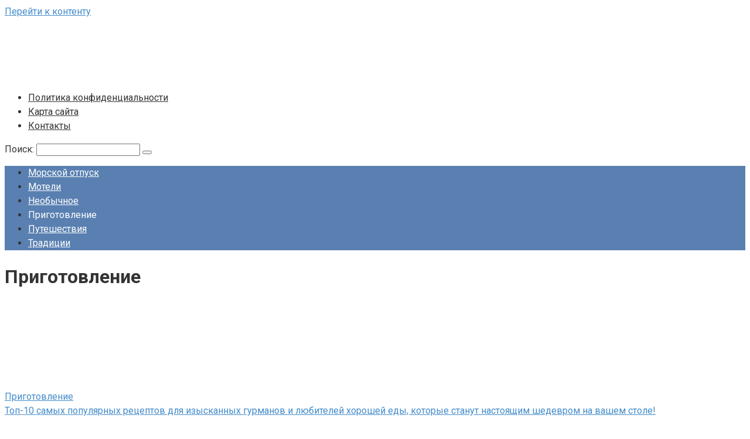

--- FILE ---
content_type: text/html; charset=UTF-8
request_url: https://prana-art.ru/prigotovlenie
body_size: 8626
content:
<!DOCTYPE html><html lang=ru-RU><head><style>img.lazy{min-height:1px}</style><link href=https://prana-art.ru/wp-content/plugins/w3-total-cache/pub/js/lazyload.min.js as=script><meta charset="UTF-8"><meta name="viewport" content="width=device-width, initial-scale=1"><meta name='robots' content='noindex, follow'><title>Приготовление</title><meta property="og:locale" content="ru_RU"><meta property="og:type" content="article"><meta property="og:title" content="Приготовление"><meta property="og:url" content="https://prana-art.ru/prigotovlenie"><meta property="og:site_name" content="о Туризме и Путешествиях"><meta name="twitter:card" content="summary_large_image"> <script type=application/ld+json class=yoast-schema-graph>{"@context":"https://schema.org","@graph":[{"@type":"CollectionPage","@id":"https://prana-art.ru/prigotovlenie","url":"https://prana-art.ru/prigotovlenie","name":"Приготовление","isPartOf":{"@id":"https://prana-art.ru/#website"},"primaryImageOfPage":{"@id":"https://prana-art.ru/prigotovlenie#primaryimage"},"image":{"@id":"https://prana-art.ru/prigotovlenie#primaryimage"},"thumbnailUrl":"https://prana-art.ru/wp-content/uploads/2024/01/top-10-samyh-populjarnyh-receptov-dlja-izyskannyh_2.jpg","inLanguage":"ru-RU"},{"@type":"ImageObject","inLanguage":"ru-RU","@id":"https://prana-art.ru/prigotovlenie#primaryimage","url":"https://prana-art.ru/wp-content/uploads/2024/01/top-10-samyh-populjarnyh-receptov-dlja-izyskannyh_2.jpg","contentUrl":"https://prana-art.ru/wp-content/uploads/2024/01/top-10-samyh-populjarnyh-receptov-dlja-izyskannyh_2.jpg","width":225,"height":225},{"@type":"WebSite","@id":"https://prana-art.ru/#website","url":"https://prana-art.ru/","name":"о Туризме и Путешествиях","description":"Ощутите магию открытий через наш блог о туризме. Изучайте новые места и находите вдохновение для путешествий в каждой записи.","potentialAction":[{"@type":"SearchAction","target":{"@type":"EntryPoint","urlTemplate":"https://prana-art.ru/?s={search_term_string}"},"query-input":{"@type":"PropertyValueSpecification","valueRequired":true,"valueName":"search_term_string"}}],"inLanguage":"ru-RU"}]}</script> <style id=wp-img-auto-sizes-contain-inline-css>img:is([sizes=auto i],[sizes^="auto," i]){contain-intrinsic-size:3000px 1500px}</style><style id=classic-theme-styles-inline-css>/*! This file is auto-generated */
.wp-block-button__link{color:#fff;background-color:#32373c;border-radius:9999px;box-shadow:none;text-decoration:none;padding:calc(.667em + 2px) calc(1.333em + 2px);font-size:1.125em}.wp-block-file__button{background:#32373c;color:#fff;text-decoration:none}</style><link rel=stylesheet href=https://prana-art.ru/wp-content/cache/minify/d1f09.css media=all><link rel=stylesheet id=google-fonts-css href='https://fonts.googleapis.com/css?family=Roboto%3A400%2C400i%2C700&#038;subset=cyrillic&#038;display=swap'  media=all><link rel=stylesheet href=https://prana-art.ru/wp-content/cache/minify/0a495.css media=all> <script src=https://prana-art.ru/wp-content/cache/minify/d52ed.js></script> <link rel=https://api.w.org/ href=https://prana-art.ru/wp-json/ ><link rel=alternate title=JSON type=application/json href=https://prana-art.ru/wp-json/wp/v2/categories/6><style>.pseudo-clearfy-link{color:#008acf;cursor:pointer}.pseudo-clearfy-link:hover{text-decoration:none}</style><style>/*<![CDATA[*/.site-logotype{max-width:1000px}.site-logotype
img{max-height:100px}@media (max-width: 991px){.mob-search{display:block;margin-bottom:25px}}.scrolltop{background-color:#ccc}.scrolltop:after{color:#fff}.scrolltop{width:50px}.scrolltop{height:50px}.scrolltop:after{content:"\f102"}.entry-image:not(.entry-image--big){margin-left:-20px}@media (min-width: 1200px){.entry-image:not(.entry-image--big){margin-left:-40px}}.post-card:not(.post-card-related) .post-card__image, .post-card:not(.post-card-related) .post-card__image img, .post-card:not(.post-card-related) .post-card__image .entry-meta, .post-card:not(.post-card-related) .thumb-wide{border-radius:6px}.b-related .post-card__image, .b-related .post-card__image img, .b-related .post-card__image .entry-meta, .b-related .thumb-wide{border-radius:6px}body{font-family:"Roboto","Helvetica Neue",Helvetica,Arial,sans-serif}@media (min-width: 576px){body{font-size:16px}}@media (min-width: 576px){body{line-height:1.5}}.site-title, .site-title
a{font-family:"Roboto","Helvetica Neue",Helvetica,Arial,sans-serif}@media (min-width: 576px){.site-title, .site-title
a{font-size:28px}}@media (min-width: 576px){.site-title, .site-title
a{line-height:1.1}}.site-description{font-family:"Roboto","Helvetica Neue",Helvetica,Arial,sans-serif}@media (min-width: 576px){.site-description{font-size:16px}}@media (min-width: 576px){.site-description{line-height:1.5}}.top-menu{font-family:"Roboto","Helvetica Neue",Helvetica,Arial,sans-serif}@media (min-width: 576px){.top-menu{font-size:16px}}@media (min-width: 576px){.top-menu{line-height:1.5}}.main-navigation ul li a, .main-navigation ul li .removed-link, .footer-navigation ul li a, .footer-navigation ul li .removed-link{font-family:"Roboto","Helvetica Neue",Helvetica,Arial,sans-serif}@media (min-width: 576px){.main-navigation ul li a, .main-navigation ul li .removed-link, .footer-navigation ul li a, .footer-navigation ul li .removed-link{font-size:16px}}@media (min-width: 576px){.main-navigation ul li a, .main-navigation ul li .removed-link, .footer-navigation ul li a, .footer-navigation ul li .removed-link{line-height:1.5}}.h1,h1:not(.site-title){font-weight:bold}.h2,h2{font-weight:bold}.h3,h3{font-weight:bold}.h4,h4{font-weight:bold}.h5,h5{font-weight:bold}.h6,h6{font-weight:bold}.mob-hamburger span, .card-slider__category, .card-slider-container .swiper-pagination-bullet-active, .page-separator, .pagination .current, .pagination a.page-numbers:hover, .entry-content ul > li:before, .entry-content ul:not([class])>li:before, .entry-content ul.wp-block-list>li:before, .home-text ul:not([class])>li:before, .home-text ul.wp-block-list>li:before, .taxonomy-description ul:not([class])>li:before, .taxonomy-description ul.wp-block-list>li:before, .btn, .comment-respond .form-submit input, .contact-form .contact_submit,.page-links__item{background-color:#5a80b1}.spoiler-box, .entry-content ol li:before, .entry-content ol:not([class]) li:before, .entry-content ol.wp-block-list li:before, .home-text ol:not([class]) li:before, .home-text ol.wp-block-list li:before, .taxonomy-description ol:not([class]) li:before, .taxonomy-description ol.wp-block-list li:before, .mob-hamburger, .inp:focus, .search-form__text:focus, .entry-content blockquote:not(.wpremark),
.comment-respond .comment-form-author input:focus, .comment-respond .comment-form-author textarea:focus, .comment-respond .comment-form-comment input:focus, .comment-respond .comment-form-comment textarea:focus, .comment-respond .comment-form-email input:focus, .comment-respond .comment-form-email textarea:focus, .comment-respond .comment-form-url input:focus, .comment-respond .comment-form-url textarea:focus{border-color:#5a80b1}.entry-content blockquote:before, .spoiler-box__title:after, .sidebar-navigation .menu-item-has-children:after,
.star-rating--score-1:not(.hover) .star-rating-item:nth-child(1),
.star-rating--score-2:not(.hover) .star-rating-item:nth-child(1), .star-rating--score-2:not(.hover) .star-rating-item:nth-child(2),
.star-rating--score-3:not(.hover) .star-rating-item:nth-child(1), .star-rating--score-3:not(.hover) .star-rating-item:nth-child(2), .star-rating--score-3:not(.hover) .star-rating-item:nth-child(3),
.star-rating--score-4:not(.hover) .star-rating-item:nth-child(1), .star-rating--score-4:not(.hover) .star-rating-item:nth-child(2), .star-rating--score-4:not(.hover) .star-rating-item:nth-child(3), .star-rating--score-4:not(.hover) .star-rating-item:nth-child(4),
.star-rating--score-5:not(.hover) .star-rating-item:nth-child(1), .star-rating--score-5:not(.hover) .star-rating-item:nth-child(2), .star-rating--score-5:not(.hover) .star-rating-item:nth-child(3), .star-rating--score-5:not(.hover) .star-rating-item:nth-child(4), .star-rating--score-5:not(.hover) .star-rating-item:nth-child(5),.star-rating-item.hover{color:#5a80b1}body{color:#333}a,.spanlink,.comment-reply-link,.pseudo-link,.root-pseudo-link{color:#428bca}a:hover,a:focus,a:active,.spanlink:hover,.comment-reply-link:hover,.pseudo-link:hover{color:#e66212}.site-header{background-color:#fff}.site-header{color:#333}.site-title, .site-title
a{color:#5a80b1}.site-description, .site-description
a{color:#666}.top-menu ul li
a{color:#333}.main-navigation, .footer-navigation, .main-navigation ul li .sub-menu, .footer-navigation ul li .sub-menu{background-color:#5a80b1}.main-navigation ul li a, .main-navigation ul li .removed-link, .footer-navigation ul li a, .footer-navigation ul li .removed-link{color:#fff}.site-content{background-color:#fff}.site-footer{background-color:#fff}.site-footer{color:#333}/*]]>*/</style><link rel=prefetch href=https://prana-art.ru/wp-content/themes/root/fonts/fontawesome-webfont.ttf as=font crossorigin><link rel=icon href=https://prana-art.ru/wp-content/uploads/2024/01/cropped-logo4-32x32.png sizes=32x32><link rel=icon href=https://prana-art.ru/wp-content/uploads/2024/01/cropped-logo4-192x192.png sizes=192x192><link rel=apple-touch-icon href=https://prana-art.ru/wp-content/uploads/2024/01/cropped-logo4-180x180.png><meta name="msapplication-TileImage" content="https://prana-art.ru/wp-content/uploads/2024/01/cropped-logo4-270x270.png"><style id=global-styles-inline-css>/*<![CDATA[*/:root{--wp--preset--aspect-ratio--square:1;--wp--preset--aspect-ratio--4-3:4/3;--wp--preset--aspect-ratio--3-4:3/4;--wp--preset--aspect-ratio--3-2:3/2;--wp--preset--aspect-ratio--2-3:2/3;--wp--preset--aspect-ratio--16-9:16/9;--wp--preset--aspect-ratio--9-16:9/16;--wp--preset--color--black:#000;--wp--preset--color--cyan-bluish-gray:#abb8c3;--wp--preset--color--white:#fff;--wp--preset--color--pale-pink:#f78da7;--wp--preset--color--vivid-red:#cf2e2e;--wp--preset--color--luminous-vivid-orange:#ff6900;--wp--preset--color--luminous-vivid-amber:#fcb900;--wp--preset--color--light-green-cyan:#7bdcb5;--wp--preset--color--vivid-green-cyan:#00d084;--wp--preset--color--pale-cyan-blue:#8ed1fc;--wp--preset--color--vivid-cyan-blue:#0693e3;--wp--preset--color--vivid-purple:#9b51e0;--wp--preset--gradient--vivid-cyan-blue-to-vivid-purple:linear-gradient(135deg,rgb(6,147,227) 0%,rgb(155,81,224) 100%);--wp--preset--gradient--light-green-cyan-to-vivid-green-cyan:linear-gradient(135deg,rgb(122,220,180) 0%,rgb(0,208,130) 100%);--wp--preset--gradient--luminous-vivid-amber-to-luminous-vivid-orange:linear-gradient(135deg,rgb(252,185,0) 0%,rgb(255,105,0) 100%);--wp--preset--gradient--luminous-vivid-orange-to-vivid-red:linear-gradient(135deg,rgb(255,105,0) 0%,rgb(207,46,46) 100%);--wp--preset--gradient--very-light-gray-to-cyan-bluish-gray:linear-gradient(135deg,rgb(238,238,238) 0%,rgb(169,184,195) 100%);--wp--preset--gradient--cool-to-warm-spectrum:linear-gradient(135deg,rgb(74,234,220) 0%,rgb(151,120,209) 20%,rgb(207,42,186) 40%,rgb(238,44,130) 60%,rgb(251,105,98) 80%,rgb(254,248,76) 100%);--wp--preset--gradient--blush-light-purple:linear-gradient(135deg,rgb(255,206,236) 0%,rgb(152,150,240) 100%);--wp--preset--gradient--blush-bordeaux:linear-gradient(135deg,rgb(254,205,165) 0%,rgb(254,45,45) 50%,rgb(107,0,62) 100%);--wp--preset--gradient--luminous-dusk:linear-gradient(135deg,rgb(255,203,112) 0%,rgb(199,81,192) 50%,rgb(65,88,208) 100%);--wp--preset--gradient--pale-ocean:linear-gradient(135deg,rgb(255,245,203) 0%,rgb(182,227,212) 50%,rgb(51,167,181) 100%);--wp--preset--gradient--electric-grass:linear-gradient(135deg,rgb(202,248,128) 0%,rgb(113,206,126) 100%);--wp--preset--gradient--midnight:linear-gradient(135deg,rgb(2,3,129) 0%,rgb(40,116,252) 100%);--wp--preset--font-size--small:13px;--wp--preset--font-size--medium:20px;--wp--preset--font-size--large:36px;--wp--preset--font-size--x-large:42px;--wp--preset--spacing--20:0.44rem;--wp--preset--spacing--30:0.67rem;--wp--preset--spacing--40:1rem;--wp--preset--spacing--50:1.5rem;--wp--preset--spacing--60:2.25rem;--wp--preset--spacing--70:3.38rem;--wp--preset--spacing--80:5.06rem;--wp--preset--shadow--natural:6px 6px 9px rgba(0, 0, 0, 0.2);--wp--preset--shadow--deep:12px 12px 50px rgba(0, 0, 0, 0.4);--wp--preset--shadow--sharp:6px 6px 0px rgba(0, 0, 0, 0.2);--wp--preset--shadow--outlined:6px 6px 0px -3px rgb(255, 255, 255), 6px 6px rgb(0, 0, 0);--wp--preset--shadow--crisp:6px 6px 0px rgb(0, 0, 0)}:where(.is-layout-flex){gap:0.5em}:where(.is-layout-grid){gap:0.5em}body .is-layout-flex{display:flex}.is-layout-flex{flex-wrap:wrap;align-items:center}.is-layout-flex>:is(*,div){margin:0}body .is-layout-grid{display:grid}.is-layout-grid>:is(*,div){margin:0}:where(.wp-block-columns.is-layout-flex){gap:2em}:where(.wp-block-columns.is-layout-grid){gap:2em}:where(.wp-block-post-template.is-layout-flex){gap:1.25em}:where(.wp-block-post-template.is-layout-grid){gap:1.25em}.has-black-color{color:var(--wp--preset--color--black) !important}.has-cyan-bluish-gray-color{color:var(--wp--preset--color--cyan-bluish-gray) !important}.has-white-color{color:var(--wp--preset--color--white) !important}.has-pale-pink-color{color:var(--wp--preset--color--pale-pink) !important}.has-vivid-red-color{color:var(--wp--preset--color--vivid-red) !important}.has-luminous-vivid-orange-color{color:var(--wp--preset--color--luminous-vivid-orange) !important}.has-luminous-vivid-amber-color{color:var(--wp--preset--color--luminous-vivid-amber) !important}.has-light-green-cyan-color{color:var(--wp--preset--color--light-green-cyan) !important}.has-vivid-green-cyan-color{color:var(--wp--preset--color--vivid-green-cyan) !important}.has-pale-cyan-blue-color{color:var(--wp--preset--color--pale-cyan-blue) !important}.has-vivid-cyan-blue-color{color:var(--wp--preset--color--vivid-cyan-blue) !important}.has-vivid-purple-color{color:var(--wp--preset--color--vivid-purple) !important}.has-black-background-color{background-color:var(--wp--preset--color--black) !important}.has-cyan-bluish-gray-background-color{background-color:var(--wp--preset--color--cyan-bluish-gray) !important}.has-white-background-color{background-color:var(--wp--preset--color--white) !important}.has-pale-pink-background-color{background-color:var(--wp--preset--color--pale-pink) !important}.has-vivid-red-background-color{background-color:var(--wp--preset--color--vivid-red) !important}.has-luminous-vivid-orange-background-color{background-color:var(--wp--preset--color--luminous-vivid-orange) !important}.has-luminous-vivid-amber-background-color{background-color:var(--wp--preset--color--luminous-vivid-amber) !important}.has-light-green-cyan-background-color{background-color:var(--wp--preset--color--light-green-cyan) !important}.has-vivid-green-cyan-background-color{background-color:var(--wp--preset--color--vivid-green-cyan) !important}.has-pale-cyan-blue-background-color{background-color:var(--wp--preset--color--pale-cyan-blue) !important}.has-vivid-cyan-blue-background-color{background-color:var(--wp--preset--color--vivid-cyan-blue) !important}.has-vivid-purple-background-color{background-color:var(--wp--preset--color--vivid-purple) !important}.has-black-border-color{border-color:var(--wp--preset--color--black) !important}.has-cyan-bluish-gray-border-color{border-color:var(--wp--preset--color--cyan-bluish-gray) !important}.has-white-border-color{border-color:var(--wp--preset--color--white) !important}.has-pale-pink-border-color{border-color:var(--wp--preset--color--pale-pink) !important}.has-vivid-red-border-color{border-color:var(--wp--preset--color--vivid-red) !important}.has-luminous-vivid-orange-border-color{border-color:var(--wp--preset--color--luminous-vivid-orange) !important}.has-luminous-vivid-amber-border-color{border-color:var(--wp--preset--color--luminous-vivid-amber) !important}.has-light-green-cyan-border-color{border-color:var(--wp--preset--color--light-green-cyan) !important}.has-vivid-green-cyan-border-color{border-color:var(--wp--preset--color--vivid-green-cyan) !important}.has-pale-cyan-blue-border-color{border-color:var(--wp--preset--color--pale-cyan-blue) !important}.has-vivid-cyan-blue-border-color{border-color:var(--wp--preset--color--vivid-cyan-blue) !important}.has-vivid-purple-border-color{border-color:var(--wp--preset--color--vivid-purple) !important}.has-vivid-cyan-blue-to-vivid-purple-gradient-background{background:var(--wp--preset--gradient--vivid-cyan-blue-to-vivid-purple) !important}.has-light-green-cyan-to-vivid-green-cyan-gradient-background{background:var(--wp--preset--gradient--light-green-cyan-to-vivid-green-cyan) !important}.has-luminous-vivid-amber-to-luminous-vivid-orange-gradient-background{background:var(--wp--preset--gradient--luminous-vivid-amber-to-luminous-vivid-orange) !important}.has-luminous-vivid-orange-to-vivid-red-gradient-background{background:var(--wp--preset--gradient--luminous-vivid-orange-to-vivid-red) !important}.has-very-light-gray-to-cyan-bluish-gray-gradient-background{background:var(--wp--preset--gradient--very-light-gray-to-cyan-bluish-gray) !important}.has-cool-to-warm-spectrum-gradient-background{background:var(--wp--preset--gradient--cool-to-warm-spectrum) !important}.has-blush-light-purple-gradient-background{background:var(--wp--preset--gradient--blush-light-purple) !important}.has-blush-bordeaux-gradient-background{background:var(--wp--preset--gradient--blush-bordeaux) !important}.has-luminous-dusk-gradient-background{background:var(--wp--preset--gradient--luminous-dusk) !important}.has-pale-ocean-gradient-background{background:var(--wp--preset--gradient--pale-ocean) !important}.has-electric-grass-gradient-background{background:var(--wp--preset--gradient--electric-grass) !important}.has-midnight-gradient-background{background:var(--wp--preset--gradient--midnight) !important}.has-small-font-size{font-size:var(--wp--preset--font-size--small) !important}.has-medium-font-size{font-size:var(--wp--preset--font-size--medium) !important}.has-large-font-size{font-size:var(--wp--preset--font-size--large) !important}.has-x-large-font-size{font-size:var(--wp--preset--font-size--x-large) !important}/*]]>*/</style></head><body class="archive category category-prigotovlenie category-6 wp-theme-root sidebar-none"><div id=page class=site> <a class="skip-link screen-reader-text" href=#main>Перейти к контенту</a><header id=masthead class="site-header container" itemscope itemtype=http://schema.org/WPHeader><div class="site-header-inner "><div class=site-branding><div class=site-logotype><a href=https://prana-art.ru/ ><img class=lazy src="data:image/svg+xml,%3Csvg%20xmlns='http://www.w3.org/2000/svg'%20viewBox='0%200%20880%20198'%3E%3C/svg%3E" data-src=https://prana-art.ru/wp-content/uploads/2024/01/logo4.png width=880 height=198 alt="о Туризме и Путешествиях"></a></div></div><div class=top-menu><div class=menu-verhnee-container><ul id=top_menu class=menu><li id=menu-item-17 class="menu-item menu-item-type-post_type menu-item-object-page menu-item-privacy-policy menu-item-17"><a rel=privacy-policy href=https://prana-art.ru/privacy-policy>Политика конфиденциальности</a></li> <li id=menu-item-18 class="menu-item menu-item-type-post_type menu-item-object-page menu-item-18"><a href=https://prana-art.ru/sitemap>Карта сайта</a></li> <li id=menu-item-19 class="menu-item menu-item-type-post_type menu-item-object-page menu-item-19"><a href=https://prana-art.ru/feedback>Контакты</a></li></ul></div></div><div class=mob-hamburger><span></span></div><div class=mob-search><form role=search method=get id=searchform_1733 action=https://prana-art.ru/ class=search-form> <label class=screen-reader-text for=s_1733>Поиск: </label> <input type=text value name=s id=s_1733 class=search-form__text> <button type=submit id=searchsubmit_1733 class=search-form__submit></button></form></div></div></header><nav id=site-navigation class="main-navigation container" itemscope itemtype=http://schema.org/SiteNavigationElement><div class="main-navigation-inner "><div class=menu-osnovnoe-container><ul id=header_menu class=menu><li id=menu-item-132 class="menu-item menu-item-type-taxonomy menu-item-object-category menu-item-132"><a href=https://prana-art.ru/morskoj-otpusk>Морской отпуск</a></li> <li id=menu-item-133 class="menu-item menu-item-type-taxonomy menu-item-object-category menu-item-133"><a href=https://prana-art.ru/moteli>Мотели</a></li> <li id=menu-item-134 class="menu-item menu-item-type-taxonomy menu-item-object-category menu-item-134"><a href=https://prana-art.ru/neobychnoe>Необычное</a></li> <li id=menu-item-136 class="menu-item menu-item-type-taxonomy menu-item-object-category current-menu-item menu-item-136"><span class=removed-link>Приготовление</span></li> <li id=menu-item-137 class="menu-item menu-item-type-taxonomy menu-item-object-category menu-item-137"><a href=https://prana-art.ru/puteshestvija>Путешествия</a></li> <li id=menu-item-138 class="menu-item menu-item-type-taxonomy menu-item-object-category menu-item-138"><a href=https://prana-art.ru/tradicii>Традиции</a></li></ul></div></div></nav><div id=content class="site-content container"><div id=primary class=content-area><main id=main class=site-main><div class=breadcrumb id=breadcrumbs></div><header class=page-header><h1 class="page-title">Приготовление</h1></header><div class="posts-container posts-container--two-columns"><div id=post-50 class="post-card post-50 post type-post status-publish format-standard has-post-thumbnail  category-prigotovlenie" itemscope itemtype=http://schema.org/BlogPosting><div class=post-card__image><a href=https://prana-art.ru/prigotovlenie/top-10-samyh-populjarnyh-receptov-dlja-izyskannyh><img width=225 height=140 src="data:image/svg+xml,%3Csvg%20xmlns='http://www.w3.org/2000/svg'%20viewBox='0%200%20225%20140'%3E%3C/svg%3E" data-src=https://prana-art.ru/wp-content/uploads/2024/01/top-10-samyh-populjarnyh-receptov-dlja-izyskannyh_2-225x140.jpg class="attachment-thumb-wide size-thumb-wide wp-post-image lazy" alt itemprop=image decoding=async><div class=entry-meta><span class=entry-category><span itemprop=articleSection>Приготовление</span></span><span class=entry-meta__info></span></div></a></div><header class=entry-header><div class=entry-title itemprop=name><span itemprop=headline><a href=https://prana-art.ru/prigotovlenie/top-10-samyh-populjarnyh-receptov-dlja-izyskannyh>Топ-10 самых популярных рецептов для изысканных гурманов и любителей хорошей еды, которые станут настоящим шедевром на вашем столе!</a></span></div></header><meta itemprop="articleBody" content="Кулинария всегда была и остается важной частью нашей жизни. Многие из нас любят готовить, ищут новые рецепты или стараются улучшить уже проверенные. В этой статье мы расскажем о топ-10 самых популярных кулинарных рецептах, которые любят приготовить идеально каждый раз. 1. Борщ. Этот традиционный русский суп обязательно присутствует в списке всех кулинарных рецептов. Борщ готовится из [&hellip;]"><meta itemprop="author" content="Артем Лебедев"><meta itemscope itemprop="mainEntityOfPage" itemType="https://schema.org/WebPage" itemid="https://prana-art.ru/prigotovlenie/top-10-samyh-populjarnyh-receptov-dlja-izyskannyh" content="Топ-10 самых популярных рецептов для изысканных гурманов и любителей хорошей еды, которые станут настоящим шедевром на вашем столе!"><meta itemprop="dateModified" content="2024-01-28"><meta itemprop="datePublished" content="2024-01-25T20:11:25+03:00"><div itemprop=publisher itemscope itemtype=https://schema.org/Organization style="display: none;"><div itemprop=logo itemscope itemtype=https://schema.org/ImageObject><img class=lazy itemprop="url image" src="data:image/svg+xml,%3Csvg%20xmlns='http://www.w3.org/2000/svg'%20viewBox='0%200%201%201'%3E%3C/svg%3E" data-src=https://prana-art.ru/wp-content/uploads/2024/01/logo4.png alt="о Туризме и Путешествиях"></div><meta itemprop="name" content="о Туризме и Путешествиях"><meta itemprop="telephone" content="о Туризме и Путешествиях"><meta itemprop="address" content="https://prana-art.ru"></div></div><div id=post-52 class="post-card post-52 post type-post status-publish format-standard has-post-thumbnail  category-prigotovlenie" itemscope itemtype=http://schema.org/BlogPosting><div class=post-card__image><a href=https://prana-art.ru/prigotovlenie/kak-podderzhivat-fizicheskuju-aktivnost-v-zrelom><img width=330 height=140 src="data:image/svg+xml,%3Csvg%20xmlns='http://www.w3.org/2000/svg'%20viewBox='0%200%20330%20140'%3E%3C/svg%3E" data-src=https://prana-art.ru/wp-content/uploads/2024/01/kak-podderzhivat-fizicheskuyu-aktivnost-v-zrelom-330x140.jpg class="attachment-thumb-wide size-thumb-wide wp-post-image lazy" alt itemprop=image decoding=async><div class=entry-meta><span class=entry-category><span itemprop=articleSection>Приготовление</span></span><span class=entry-meta__info></span></div></a></div><header class=entry-header><div class=entry-title itemprop=name><span itemprop=headline><a href=https://prana-art.ru/prigotovlenie/kak-podderzhivat-fizicheskuju-aktivnost-v-zrelom>Как поддерживать физическую активность в зрелом возрасте</a></span></div></header><meta itemprop="articleBody" content="Физическая активность является неотъемлемой частью здорового образа жизни, особенно в зрелом возрасте. Регулярные упражнения помогают укрепить организм, повысить выносливость и улучшить общее самочувствие. К счастью, возраст не является препятствием для активной жизни, и все имеют возможность наслаждаться благами физической активности в любом возрасте. Однако, старение организма требует особого внимания к выбору упражнений и способов тренировок. [&hellip;]"><meta itemprop="author" content="Артем Лебедев"><meta itemscope itemprop="mainEntityOfPage" itemType="https://schema.org/WebPage" itemid="https://prana-art.ru/prigotovlenie/kak-podderzhivat-fizicheskuju-aktivnost-v-zrelom" content="Как поддерживать физическую активность в зрелом возрасте"><meta itemprop="dateModified" content="2024-01-28"><meta itemprop="datePublished" content="2024-01-25T20:11:23+03:00"><div itemprop=publisher itemscope itemtype=https://schema.org/Organization style="display: none;"><div itemprop=logo itemscope itemtype=https://schema.org/ImageObject><img class=lazy itemprop="url image" src="data:image/svg+xml,%3Csvg%20xmlns='http://www.w3.org/2000/svg'%20viewBox='0%200%201%201'%3E%3C/svg%3E" data-src=https://prana-art.ru/wp-content/uploads/2024/01/logo4.png alt="о Туризме и Путешествиях"></div><meta itemprop="name" content="о Туризме и Путешествиях"><meta itemprop="telephone" content="о Туризме и Путешествиях"><meta itemprop="address" content="https://prana-art.ru"></div></div><div id=post-61 class="post-card post-61 post type-post status-publish format-standard has-post-thumbnail  category-prigotovlenie" itemscope itemtype=http://schema.org/BlogPosting><div class=post-card__image><a href=https://prana-art.ru/prigotovlenie/kak-vybrat-idealnyj-podarok-dlja-svoego-partnera-i><img width=330 height=140 src="data:image/svg+xml,%3Csvg%20xmlns='http://www.w3.org/2000/svg'%20viewBox='0%200%20330%20140'%3E%3C/svg%3E" data-src=https://prana-art.ru/wp-content/uploads/2024/01/kak-vibrat-idealnij-podarok-dlya-svoego-partnera-330x140.jpg class="attachment-thumb-wide size-thumb-wide wp-post-image lazy" alt itemprop=image decoding=async><div class=entry-meta><span class=entry-category><span itemprop=articleSection>Приготовление</span></span><span class=entry-meta__info></span></div></a></div><header class=entry-header><div class=entry-title itemprop=name><span itemprop=headline><a href=https://prana-art.ru/prigotovlenie/kak-vybrat-idealnyj-podarok-dlja-svoego-partnera-i>Как выбрать идеальный подарок для своего партнера и создать незабываемые моменты радости и любви</a></span></div></header><meta itemprop="articleBody" content="Подарки являются особенным способом выразить свою любовь и заботу о своем партнере. Но выбор идеального подарка может оказаться сложной задачей. Как сделать так, чтобы подарок был не только приятным, но и искренним, подходящим и показывал вашу заботу и внимание? Во-первых, важно узнать интересы и предпочтения вашего партнера. Обратите внимание на то, чем он увлекается, как [&hellip;]"><meta itemprop="author" content="Артем Лебедев"><meta itemscope itemprop="mainEntityOfPage" itemType="https://schema.org/WebPage" itemid="https://prana-art.ru/prigotovlenie/kak-vybrat-idealnyj-podarok-dlja-svoego-partnera-i" content="Как выбрать идеальный подарок для своего партнера и создать незабываемые моменты радости и любви"><meta itemprop="dateModified" content="2024-01-28"><meta itemprop="datePublished" content="2024-01-25T20:11:23+03:00"><div itemprop=publisher itemscope itemtype=https://schema.org/Organization style="display: none;"><div itemprop=logo itemscope itemtype=https://schema.org/ImageObject><img class=lazy itemprop="url image" src="data:image/svg+xml,%3Csvg%20xmlns='http://www.w3.org/2000/svg'%20viewBox='0%200%201%201'%3E%3C/svg%3E" data-src=https://prana-art.ru/wp-content/uploads/2024/01/logo4.png alt="о Туризме и Путешествиях"></div><meta itemprop="name" content="о Туризме и Путешествиях"><meta itemprop="telephone" content="о Туризме и Путешествиях"><meta itemprop="address" content="https://prana-art.ru"></div></div><div id=post-79 class="post-card post-79 post type-post status-publish format-standard has-post-thumbnail  category-prigotovlenie" itemscope itemtype=http://schema.org/BlogPosting><div class=post-card__image><a href=https://prana-art.ru/prigotovlenie/kak-vybrat-pravilnoe-pitanie-dlja-podderzhanija><img width=330 height=140 src="data:image/svg+xml,%3Csvg%20xmlns='http://www.w3.org/2000/svg'%20viewBox='0%200%20330%20140'%3E%3C/svg%3E" data-src=https://prana-art.ru/wp-content/uploads/2024/01/kak-pravilno-vibrat-pitanie-dlya-podderzhaniya-330x140.jpg class="attachment-thumb-wide size-thumb-wide wp-post-image lazy" alt itemprop=image decoding=async><div class=entry-meta><span class=entry-category><span itemprop=articleSection>Приготовление</span></span><span class=entry-meta__info></span></div></a></div><header class=entry-header><div class=entry-title itemprop=name><span itemprop=headline><a href=https://prana-art.ru/prigotovlenie/kak-vybrat-pravilnoe-pitanie-dlja-podderzhanija>Как выбрать правильное питание для поддержания здоровья костей&nbsp;&mdash; главные принципы и рекомендации</a></span></div></header><meta itemprop="articleBody" content="Забота о здоровье костей необходима для активного и полноценного образа жизни. Хорошая физическая форма и бодрость на протяжении всей жизни во многом зависят от состояния костной ткани. Излишний риск подвергнуться переломам или развитию остеопороза может быть сведен к минимуму благодаря правильному питанию. Современная наука подтвердила, что определенные продукты питания способствуют укреплению костей и предотвращают развитие [&hellip;]"><meta itemprop="author" content="Артем Лебедев"><meta itemscope itemprop="mainEntityOfPage" itemType="https://schema.org/WebPage" itemid="https://prana-art.ru/prigotovlenie/kak-vybrat-pravilnoe-pitanie-dlja-podderzhanija" content="Как выбрать правильное питание для поддержания здоровья костей&nbsp;&mdash; главные принципы и рекомендации"><meta itemprop="dateModified" content="2024-01-28"><meta itemprop="datePublished" content="2024-01-25T20:11:23+03:00"><div itemprop=publisher itemscope itemtype=https://schema.org/Organization style="display: none;"><div itemprop=logo itemscope itemtype=https://schema.org/ImageObject><img class=lazy itemprop="url image" src="data:image/svg+xml,%3Csvg%20xmlns='http://www.w3.org/2000/svg'%20viewBox='0%200%201%201'%3E%3C/svg%3E" data-src=https://prana-art.ru/wp-content/uploads/2024/01/logo4.png alt="о Туризме и Путешествиях"></div><meta itemprop="name" content="о Туризме и Путешествиях"><meta itemprop="telephone" content="о Туризме и Путешествиях"><meta itemprop="address" content="https://prana-art.ru"></div></div><div id=post-93 class="post-card post-93 post type-post status-publish format-standard has-post-thumbnail  category-prigotovlenie" itemscope itemtype=http://schema.org/BlogPosting><div class=post-card__image><a href=https://prana-art.ru/prigotovlenie/pochemu-shoping-v-internete-psihicheskoe><img width=330 height=140 src="data:image/svg+xml,%3Csvg%20xmlns='http://www.w3.org/2000/svg'%20viewBox='0%200%20330%20140'%3E%3C/svg%3E" data-src=https://prana-art.ru/wp-content/uploads/2024/01/pochemu-shoping-v-internete-psihicheskoe_1-330x140.jpg class="attachment-thumb-wide size-thumb-wide wp-post-image lazy" alt itemprop=image decoding=async><div class=entry-meta><span class=entry-category><span itemprop=articleSection>Приготовление</span></span><span class=entry-meta__info></span></div></a></div><header class=entry-header><div class=entry-title itemprop=name><span itemprop=headline><a href=https://prana-art.ru/prigotovlenie/pochemu-shoping-v-internete-psihicheskoe>Почему шопинг в интернете – психическое расстройство современности&nbsp;&mdash; причины и последствия</a></span></div></header><meta itemprop="articleBody" content="Все больше людей в наше время предпочитают делать покупки через интернет. Это удобно, быстро и экономит время. Однако за этой видимой простотой скрываются опасности для психического здоровья. Расстройства, связанные с шопингом в интернете, не снижаются, а наоборот, распространяются с завидной скоростью. Из-за легкости в доступе к покупкам, люди сталкиваются с рядом проблем, несмотря на все [&hellip;]"><meta itemprop="author" content="Артем Лебедев"><meta itemscope itemprop="mainEntityOfPage" itemType="https://schema.org/WebPage" itemid="https://prana-art.ru/prigotovlenie/pochemu-shoping-v-internete-psihicheskoe" content="Почему шопинг в интернете – психическое расстройство современности&nbsp;&mdash; причины и последствия"><meta itemprop="dateModified" content="2024-01-28"><meta itemprop="datePublished" content="2024-01-25T19:42:05+03:00"><div itemprop=publisher itemscope itemtype=https://schema.org/Organization style="display: none;"><div itemprop=logo itemscope itemtype=https://schema.org/ImageObject><img class=lazy itemprop="url image" src="data:image/svg+xml,%3Csvg%20xmlns='http://www.w3.org/2000/svg'%20viewBox='0%200%201%201'%3E%3C/svg%3E" data-src=https://prana-art.ru/wp-content/uploads/2024/01/logo4.png alt="о Туризме и Путешествиях"></div><meta itemprop="name" content="о Туризме и Путешествиях"><meta itemprop="telephone" content="о Туризме и Путешествиях"><meta itemprop="address" content="https://prana-art.ru"></div></div></div></main></div></div><footer id=site-footer class="site-footer container " itemscope itemtype=http://schema.org/WPFooter><div class="site-footer-inner "><div class=footer-bottom><div class=footer-info> © 2026 о Туризме и Путешествиях</div></div></div></footer><button type=button class="scrolltop js-scrolltop"></button></div> <script type=speculationrules>{"prefetch":[{"source":"document","where":{"and":[{"href_matches":"/*"},{"not":{"href_matches":["/wp-*.php","/wp-admin/*","/wp-content/uploads/*","/wp-content/*","/wp-content/plugins/*","/wp-content/themes/root/*","/*\\?(.+)"]}},{"not":{"selector_matches":"a[rel~=\"nofollow\"]"}},{"not":{"selector_matches":".no-prefetch, .no-prefetch a"}}]},"eagerness":"conservative"}]}</script> <script>var pseudo_links=document.querySelectorAll(".pseudo-clearfy-link");for(var i=0;i<pseudo_links.length;i++){pseudo_links[i].addEventListener("click",function(e){window.open(e.target.getAttribute("data-uri"));});}</script><script>document.addEventListener("copy",(event)=>{var pagelink="<p>Источник: https://prana-art.ru/prigotovlenie</p>";event.clipboardData.setData("text",document.getSelection()+pagelink);event.preventDefault();});</script> <script src=https://prana-art.ru/wp-content/cache/minify/0caf4.js></script> <script id=root-scripts-js-extra>var settings_array={"rating_text_average":"\u0441\u0440\u0435\u0434\u043d\u0435\u0435","rating_text_from":"\u0438\u0437","lightbox_enabled":"1"};var wps_ajax={"url":"https://prana-art.ru/wp-admin/admin-ajax.php","nonce":"5d7b340e6c"};</script> <script src=https://prana-art.ru/wp-content/cache/minify/03ad0.js></script> <script>window.w3tc_lazyload=1,window.lazyLoadOptions={elements_selector:".lazy",callback_loaded:function(t){var e;try{e=new CustomEvent("w3tc_lazyload_loaded",{detail:{e:t}})}catch(a){(e=document.createEvent("CustomEvent")).initCustomEvent("w3tc_lazyload_loaded",!1,!1,{e:t})}window.dispatchEvent(e)}}</script><script async src=https://prana-art.ru/wp-content/cache/minify/1615d.js></script> </body></html>